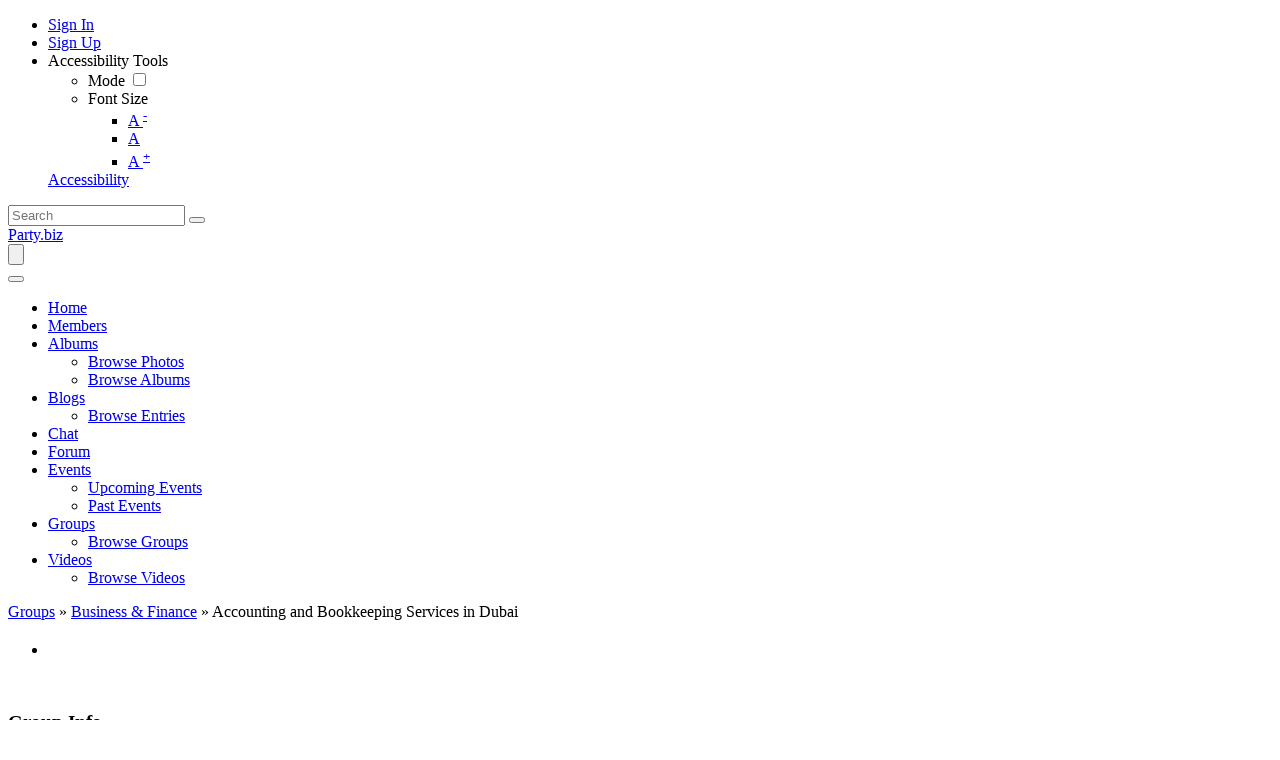

--- FILE ---
content_type: text/html; charset=UTF-8
request_url: https://mail.party.biz/group/287
body_size: 12223
content:
<!DOCTYPE html><html xmlns="http://www.w3.org/1999/xhtml" xml:lang="en" lang="en" dir="ltr">
<head>
    <base href="https://mail.party.biz/" />


        

        
            
    <title>Accounting and Bookkeeping Services in Dubai - Group Profile - Party.biz</title>
    <meta http-equiv="Content-Type" content="text/html; charset=UTF-8" >
<meta http-equiv="Content-Language" content="en" >
<meta name="description" content="KBA Accounting and Bookkeeping services is also one of the top Accounting and bookkeeping services | VAT Consultancy | Tax Agent Services | CFO Services | Internal Audit | Accounting Outsourcing Services in Dubai.  Website : https://www.kbame.com/ This is the profile for an group. Party.biz is the world's favorite destination to party.  Feel good by writing about anything that interests you.  Also, read about anything that you want.  

Chat with other members about anything.  Just party and have fun!" >
<meta name="keywords" content="party, blogs, forums, videos, albums, fun, party time" >
<meta name="viewport" content="width=device-width, initial-scale=1.0" >
<meta property="og:locale" content="en" >
<meta property="og:type" content="website" >
<meta property="og:url" content="https://mail.party.biz/group/287" >
<meta property="og:title" content="Accounting and Bookkeeping Services in Dubai - Group Profile - Party.biz" >
<meta property="og:description" content="KBA Accounting and Bookkeeping services is also one of the top Accounting and bookkeeping services | VAT Consultancy | Tax Agent Services | CFO Services | Internal Audit | Accounting Outsourcing Services in Dubai.  Website : https://www.kbame.com/ This is the profile for an group. Party.biz is the world's favorite destination to party.  Feel good by writing about anything that interests you.  Also, read about anything that you want.  

Chat with other members about anything.  Just party and have fun!" >
<meta property="twitter:card" content="summary_large_image" >
<meta property="twitter:url" content="https://mail.party.biz/group/287" >
<meta property="twitter:title" content="Accounting and Bookkeeping Services in Dubai - Group Profile - Party.biz" >
<meta property="twitter:description" content="KBA Accounting and Bookkeeping services is also one of the top Accounting and bookkeeping services | VAT Consultancy | Tax Agent Services | CFO Services | Internal Audit | Accounting Outsourcing Services in Dubai.  Website : https://www.kbame.com/ This is the profile for an group. Party.biz is the world's favorite destination to party.  Feel good by writing about anything that interests you.  Also, read about anything that you want.  

Chat with other members about anything.  Just party and have fun!" >
<meta property="og:image" content="https://party.biz/public/group/12/26/01/123ed_8fec.jpeg" >
<meta property="twitter:image" content="https://party.biz/public/group/12/26/01/123ed_8fec.jpeg" >

    <link href="/externals/bootstrap/css/bootstrap.css" media="screen" rel="stylesheet" type="text/css">
                <link href="/application/css.php?request=application/themes/elpis/theme.css&amp;c=24" media="screen" rel="stylesheet" type="text/css" >
<link href="/favicon.ico?c=24" rel="shortcut icon" type="image/x-icon" >
<link href="https://mail.party.biz/group/287?c=24" rel="canonical" >
<link href="https://mail.party.biz/group/287?locale=en&amp;c=24" hreflang="en" rel="alternate" >
<link href="/externals/font-awesome/css/all.min.css?c=24" media="screen" rel="stylesheet" type="text/css" >
<link href="/externals/jQuery/jquery.drag-n-crop.css?c=24" media="screen" rel="stylesheet" type="text/css" >
<link href="/application/modules/Core/externals/styles/coverphoto.css?c=24" media="screen" rel="stylesheet" type="text/css" >
<link href="/application/modules/Elpis/externals/styles/colormode.css?c=24" media="screen" rel="stylesheet" type="text/css" >
<link href="https://fonts.googleapis.com/css?family=|||&amp;c=24" media="screen" rel="stylesheet" type="text/css" >
    

            
        
            <script type="text/javascript">if (window.location.hash == '#_=_')window.location.hash = '';</script>
    <script type="text/javascript">
                var dateFormatCalendar = "mm/dd/yy";
    </script>
          <script type="application/ld+json">
        {
    "@context": "http://schema.org",
    "@type": "Website",
    "name": "Party.biz",
    "url": "https://mail.party.biz/group/287"
}      </script>
        <link rel="stylesheet" href="/externals/jQuery/jquery-ui.css">
    

    <script type="text/javascript" src="/externals/jQuery/jquery.min.js?c=24"></script>
<script type="text/javascript" src="/externals/jQuery/core.js?c=24"></script>
<script type="text/javascript" src="/externals/bootstrap/js/bootstrap.js?c=24"></script>
<script type="text/javascript" src="/application/modules/Core/externals/scripts/core.js?c=24"></script>
<script type="text/javascript" src="/application/modules/User/externals/scripts/core.js?c=24"></script>
<script type="text/javascript" src="/externals/mdetect/mdetect.js?c=24"></script>
<script type="text/javascript" src="/externals/smoothbox/smoothbox4.js?c=24"></script>
<script type="text/javascript">
    //<!--
    
        //Date.setServerOffset('Wed, 21 Jan 2026 21:21:07 +0000');

        en4.orientation = 'ltr';
        en4.core.environment = 'production';
        en4.core.language.setLocale('en');
        en4.core.setBaseUrl('/');
        en4.core.staticBaseUrl = '/';
        en4.core.loader = scriptJquery.crtEle('img', {src: en4.core.staticBaseUrl + 'application/modules/Core/externals/images/loading.gif'});

                en4.core.subject = {
            type : 'group',
            id : 287,
            guid : 'group_287'
        };
                        if( false ) {
            en4.core.runonce.add(function() {
                en4.core.dloader.attach();
            });
        }

            //-->
</script>
<script type="text/javascript">
    //<!--
    en4.core.language.addData({"now":"now","in a few seconds":"in a few seconds","a few seconds ago":"a few seconds ago","%s minute ago":["%s minute ago","%s minutes ago"],"in %s minute":["in %s minute","in %s minutes"],"%s hour ago":["%s hour ago","%s hours ago"],"in %s hour":["in %s hour","in %s hours"],"%s at %s":"%s at %s","you already rated":"you already rated","please login to rate":"please login to rate","click to rate":"click to rate","Thanks for rating!":"Thanks for rating!"});    //-->
</script>
<script type="text/javascript" src="/application/modules/Activity/externals/scripts/core.js?c=24"></script>
<script type="text/javascript">
    //<!--
    var chatEmotions = {":)":"smile.png",":(":"sad.png",":D":"smile-big.png",";)":"wink.png",":-O":"shock.png",":P":"tongue.png",":-X":"shut-mouth.png",":|":"neutral.png","(6)":"devil.png","(A)":"angel.png","(L)":"love.png","(U)":"love-over.png","(H)":"glasses-cool.png",":@":"angry.png",":$":"embarrassed.png",":S":"confused.png",":'(":"crying.png","I-)":"sleepy.png","^:)^":"worship.png",":-W":"wait.png","=;":"bye.png","[-X":"shame.png","(@)":"cat.png","(&)":"dog.png","(S)":"moon.png","(*)":"star.png","(I)":"lamp.png","(C)":"coffee.png","(T)":"phone.png","({)":"hug-left.png","(})":"hug-right.png","(Y)":"good.png","(N)":"bad.png",":[":"vampire.png","(nah)":"goat.png","(#)":"sun.png","(R)":"rainbow.png","(~)":"film.png","(8)":"musical-note.png","(E)":"mail.png","(F)":"rose.png","(W)":"rose-dead.png","(O)":"clock.png","(K)":"kiss.png","(G)":"present.png","(^)":"cake.png","(P)":"camera.png",":-#":"quiet.png","8o|":"teeth.png","8-|":"glasses-nerdy.png","^o)":"sarcastic.png",":-*":"secret.png","+o(":"sick.png","(sn)":"snail.png","(tu)":"turtle.png","(B)":"beer.png","(D)":"drink.png","(Z)":"boy.png","(X)":"girl.png","(pl)":"plate.png","(||)":"bowl.png","(pi)":"pizza.png","(so)":"soccerball.png","(au)":"car.png","(ap)":"airplane.png","(um)":"umbrella.png","(h5)":"highfive.png","(co)":"computer.png","(bah)":"sheep.png",":^)":"dont-know.png","*-)":"thinking.png","(li)":"thunder.png","(ip)":"island.png","(mp)":"mobile.png","(brb)":"brb.png","(st)":"rain.png",":o)":"party.png","8-)":"eyeroll.png","|-)":"yawn.png"};    //-->
</script>
<script type="text/javascript" src="/externals/jQuery/jquery-ui.js?c=24"></script>
<script type="text/javascript" src="/externals/jQuery/imagesloaded.pkgd.js?c=24"></script>
<script type="text/javascript" src="/externals/jQuery/jquery.drag-n-crop.js?c=24"></script>
<script type="text/javascript" src="/application/modules/Core/externals/scripts/coverphoto.js?c=24"></script>
<script type="text/javascript" src="/application/modules/Core/externals/scripts/rating.js?c=24"></script>
<script type="text/javascript" src="/application/modules/Core/externals/scripts/comments_composer.js?c=24"></script>
<script type="text/javascript" src="/application/modules/Core/externals/scripts/comments_composer_tag.js?c=24"></script>
<script type="text/javascript" src="/application/modules/Core/externals/scripts/composer.js?c=24"></script>
<script type="text/javascript">
    //<!--
      (function() {
    var ga = document.createElement('script'); ga.type = 'text/javascript'; ga.async = true;
    ga.src = ('https:' == document.location.protocol ? 'https://www' : 'http://www') + '.googletagmanager.com/gtag/js?id=UA-5488557-2';
    var s = document.getElementsByTagName('script')[0]; s.parentNode.insertBefore(ga, s);
  })();
  
  window.dataLayer = window.dataLayer || [];
  function gtag(){dataLayer.push(arguments);}
  gtag('js', new Date());
  gtag('config', 'UA-5488557-2');
    //-->
</script>
<script type="text/javascript">
    //<!--
    var post_max_size = 1610612736;var max_photo_upload_limit = 0;var photo_upload_text = 'Max upload of 0 allowed.';    //-->
</script>
<script type="text/javascript">
    //<!--
    var isThemeModeActive = true;    //-->
</script>
    <script type="text/javascript">
      var $ = scriptJquery;
    </script>
    

    <!-- Global site tag (gtag.js) - Google Analytics -->
<script async src="https://www.googletagmanager.com/gtag/js?id=UA-5488557-2"></script>
<script>
  window.dataLayer = window.dataLayer || [];
  function gtag(){dataLayer.push(arguments);}
  gtag('js', new Date());

  gtag('config', 'UA-5488557-2');
</script>

        <style type="text/css">
    @media (max-width: 600px){    
    	.iskeyboard-enabled #TB_iframeContent{max-height:calc(100vh - 330px);}
    }
    </style>
</head>


<body id="global_page_group-profile-index" class="guest-user">
<script type="javascript/text">
    if(DetectIpad()){
      scriptJquery('a.album_main_upload').css('display', 'none');
      scriptJquery('a.album_quick_upload').css('display', 'none');
      scriptJquery('a.icon_photos_new').css('display', 'none');
    }
</script>
<script>
    window.onload = function() {
        var windowWidth = window.innerWidth
            || document.documentElement.clientWidth
            || document.body.clientWidth;

        if (windowWidth <= 950) {
            var hasSidebar = (document.querySelector('.layout_main .layout_left')
            || document.querySelector('.layout_main .layout_right'));
            if (hasSidebar !== null) {
                document.body.className += ' has-sidebar';
            }

            document.getElementById('show-sidebar').onclick = function () {
                document.body.classList.toggle('sidebar-active');
            };
        }
    };
</script>
    <div id="global_header">
        <div class="layout_page_header">
<div class="generic_layout_container layout_main">
<div class="generic_layout_container layout_core_menu_mini"><div id='core_menu_mini_menu' class="minimenu_guest">
  <ul>
                                <li>
        <a href='/login/return_url/64-L2dyb3VwLzI4Nw%3D%3D' class="user_auth_link menu_core_mini core_mini_auth show_icons"
           title="Sign In" alt="">
                          <i class="minimenu_icon fa-sign-in-alt"></i>
                                      <span class="_linktxt">Sign In</span>
                      </a>
          <!-- For displaying count bubble : START -->
                              <!-- For displaying count bubble : END -->
        </li>
                                      <li>
        <a href='/signup' class="user_signup_link menu_core_mini core_mini_signup show_icons"
           title="Sign Up" alt="">
                          <i class="minimenu_icon fa-user-plus"></i>
                                      <span class="_linktxt">Sign Up</span>
                      </a>
          <!-- For displaying count bubble : START -->
                              <!-- For displaying count bubble : END -->
        </li>
                    <li class="core_mini_menu_accessibility" id="core_mini_menu_accessibility">
        <div class="core_settings_dropdown" id="minimenu_settings_content">
          <div class="core_pulldown_header">
            Accessibility Tools 
          </div>
          <ul>
            <li id="thememodetoggle">
              <label data-class="notifications_donotclose" for="theme_mode_toggle">
                <i class="menuicon fas fa-adjust"></i>
                                  <span>Mode</span>
                  <input type="checkbox"  id="theme_mode_toggle" data-class="notifications_donotclose" />
                  <i class="contrastmode_toggle _light"><i class="fas fa-sun"></i><i class="fas fa-moon"></i></i>
                              </label>
            </li>
            <li id="themefontmode">
              <div>
                <i class="menuicon fas fa-font"></i>
                <span>Font Size</span>
                <ul class="resizer"> 
                  <li class=""><a href="javascript:void(0)" title="Small Font" onclick="smallfont(this)">A <sup>-</sup></a></li>
                  <li class="active"><a href="javascript:void(0)" title="Default Font" onclick="defaultfont(this)">A</a></li>
                  <li class=""><a href="javascript:void(0)" title="Large Font" onclick="largefont(this)">A <sup>+</sup></a></li>
                </ul>
              </div>
            </li>
          </ul>
        </div>
        <a href="javascript:void(0);" class="show_icons" data-class="notifications_donotclose" id="minimenu_settings" onclick="showSettingsBox();">
          <i class="minimenu_icon fas fa-universal-access"></i>
          <span class="_linktxt">Accessibility</span>
        </a>
      </li>
      </ul>
</div>

<span  style="display: none;" class="updates_pulldown" id="core_mini_updates_pulldown">
  <div class="pulldown_contents_wrapper">
    <div class="pulldown_contents">
      <div class="core_pulldown_header">Notifications</div>
      <ul class="notifications" id="notifications_menu">
        <div class="notifications_loading" id="notifications_loading">
          <div class="pulldown_content_loading">
            <div class="ropulldown_content_loading_item">
              <div class="circle loading-animation"></div>
              <div class="column">
                <div class="line line1 loading-animation"></div>
                <div class="line line2 loading-animation"></div>
            </div>
            </div>
            <div class="ropulldown_content_loading_item">
              <div class="circle loading-animation"></div>
              <div class="column">
                <div class="line line1 loading-animation"></div>
                <div class="line line2 loading-animation"></div>
            </div>
            </div>
            <div class="ropulldown_content_loading_item">
              <div class="circle loading-animation"></div>
              <div class="column">
                <div class="line line1 loading-animation"></div>
                <div class="line line2 loading-animation"></div>
            </div>
            </div>
          </div>
        </div>
      </ul>
    </div>
    <div class="pulldown_options" id="pulldown_options">
      <a  href="/activity/notifications" id="notifications_viewall_link">View All Updates</a>      <a  href="javascript:void(0);" id="notifications_markread_link">Mark All Read</a>    </div>
  </div>
</span>


  <script type='text/javascript'>
    en4.core.runonce.add(function() {
      // combining mini-menu and search widget if next to each other
      var menuElement = scriptJquery('#global_header').find('.layout_core_menu_mini:first');
      var nextWidget = menuElement.next();
      if( nextWidget.length && nextWidget.hasClass('layout_core_search_mini') ) {
        nextWidget.removeClass('generic_layout_container').prependTo(menuElement);
        return;
      }
      previousWidget = menuElement.previous();
      if( previousWidget.length && previousWidget.hasClass('layout_core_search_mini') ) {
        previousWidget.removeClass('generic_layout_container').prependTo(menuElement);
      }
    });
  </script>

<script type='text/javascript'>

  // Setting Dropdown
  function showSettingsBox() {
  
    if(scriptJquery(".updates_pulldown_active").length > 0)
      scriptJquery('.updates_pulldown_active').attr('class', 'updates_pulldown');
      
    if(scriptJquery("#pulldown_message").length && document.getElementById("pulldown_message").style.display == 'block')
      document.getElementById('pulldown_message').style.display = 'none';
    
    if(scriptJquery('#minimenu_settings_content').length && document.getElementById("minimenu_settings_content").style.display == 'block') {
      document.getElementById('minimenu_settings_content').style.display = 'none';
      scriptJquery('#switch_user_pulldown').removeClass('switch_user_pulldown_selected');
      scriptJquery('#core_switch_user').hide();
    }
    else {
      document.getElementById('minimenu_settings_content').style.display = 'block';
    }
  }

  //currency change
  scriptJquery(document).on('click','ul#currency_change_data li > a',function(){
    var currencyId = scriptJquery(this).attr('data-rel');
    setSesCookie('current_currencyId',currencyId,365);
    location.reload();
  });
  
  function setSesCookie(cname, cvalue, exdays) {
    var d = new Date();
    d.setTime(d.getTime() + (exdays*24*60*60*1000));
    var expires = "expires="+d.toGMTString();
    document.cookie = cname + "=" + cvalue + "; " + expires+';path=/;';
  }
  
  scriptJquery("#theme_mode_toggle").change(function(){

    var checked = scriptJquery(this).is(":checked");
    if(checked == false) {
              scriptJquery('body').removeClass('dark_mode');
        scriptJquery.post("core/index/mode",{mode:"light_mode", theme:"elpis"},function (response) {
        });
          } else {
              scriptJquery('body').addClass("dark_mode").removeClass('light_mode');
        scriptJquery.post("core/index/mode",{mode:"dark_mode", theme:"elpis"},function (response) {
        });
          }
  });
	
  function smallfont(obj){
    scriptJquery(obj).parent().parent().find('.active').removeClass('active');
    scriptJquery(obj).parent().addClass('active');
    scriptJquery('body').css({
    'font-size': '85%'
    });
    scriptJquery.post("core/index/font",{size:"85%"},function (response) {
    });
	}
	
	function defaultfont(obj){
    scriptJquery(obj).parent().parent().find('.active').removeClass('active');
    scriptJquery(obj).parent().addClass('active');
    scriptJquery('body').css({
    'font-size': ''
    });
    scriptJquery.post("core/index/font",{size:""},function (response) {
    });
	}
	
	function largefont(obj){
    scriptJquery(obj).parent().parent().find('.active').removeClass('active');
    scriptJquery(obj).parent().addClass('active');
    scriptJquery('body').css({
    'font-size': '105%'
    });
    scriptJquery.post("core/index/font",{size:"115%"},function (response) {
    });
	}
	
	en4.core.runonce.add(function() {
    if(typeof isThemeModeActive === 'undefined') {
      scriptJquery('#thememodetoggle').hide();
      scriptJquery("#themefontmode").hide();
      scriptJquery("#core_mini_menu_accessibility").hide();
    }
	});
</script>
</div>

<div class="generic_layout_container layout_core_search_mini">
<div id='global_search_form_container'>
  <a href="javascript:void(0)" class="search_mobile_btn d-none"><i class="fas fa-search"></i></a>
  <form id="global_search_form" action="/search" method="get">
    <input autocomplete="off" type='text' class='text suggested' name='query' id='global_search_field' size='20' maxlength='100' alt='Search'  placeholder='Search'/>
    <button type="submit"><i class="fas fa-search"></i></button>
  </form>
</div>
<script>
  scriptJquery(document).ready(function(){
    scriptJquery(".search_mobile_btn").click(function(){
      scriptJquery("#global_search_form").toggleClass("search_mobile_btn_active");
    });
  });
</script>  </div>

<div class="generic_layout_container layout_core_menu_logo">
<a  href="/">Party.biz</a></div>

<div class="generic_layout_container layout_core_menu_main">    <nav class="navbar navbar-expand-lg">
    <button class="navbar-toggler" type="button" data-bs-toggle="offcanvas" data-bs-target="#offcanvasNavbar" aria-controls="offcanvasNavbar">
      <span class="navbar-toggler-icon">
				 <svg xmlns="http://www.w3.org/2000/svg" xmlns:xlink="http://www.w3.org/1999/xlink" version="1.1" id="Layer_1" x="0px" y="0px" viewBox="0 0 1792 1792" style="enable-background:new 0 0 1792 1792;" xml:space="preserve">
<title>fiction</title>
<path d="M1673.9,1363.2L1673.9,1363.2c0,52.3-42.4,94.3-94.3,94.3H212.7c-52.3,0-94.3-42.4-94.3-94.3l0,0  c0-52.3,42.4-94.3,94.3-94.3h1366.8C1631.5,1268.5,1673.9,1310.9,1673.9,1363.2z"/>
<path d="M1673.9,895.6L1673.9,895.6c0,52.3-42.4,94.3-94.3,94.3H213c-52.3,0-94.3-42.4-94.3-94.3l0,0c0-52.3,42.4-94.3,94.3-94.3  h1366.6C1631.5,800.8,1673.9,843.2,1673.9,895.6z"/>
<path d="M1673.9,427.9L1673.9,427.9c0,52.3-42.4,94.3-94.3,94.3H212.7c-52.3,0-94.3-42.4-94.3-94.3l0,0c0-52.3,42.4-94.3,94.3-94.3  h1366.8C1631.5,333.2,1673.9,375.6,1673.9,427.9z"/>
         </svg>
       </span>
    </button>
   <div class="main_menu_navigation offcanvas offcanvas-end" id="offcanvasNavbar">
     <button type="button" class="btn-close text-reset" data-bs-dismiss="offcanvas" aria-label="Close"><i class="fa fa-times"></i></button>
     <ul class="navigation">
                                           <li class="">
            <a href='/' class=" menu_core_main core_main_home"
               >
              <i class="fa fa-home"></i>
              <span>Home</span>
                           </a>
                    </li>
                                                           <li class="">
            <a href='/members' class=" menu_core_main core_main_user"
               >
              <i class="fa fa-user"></i>
              <span>Members</span>
                           </a>
                    </li>
                                                           <li class="">
            <a href='/albums' class=" menu_core_main core_main_album"
               >
              <i class="fa fa-image"></i>
              <span>Albums</span>
                                 <i class="fa fa-angle-down open_submenu"></i>
                           </a>
                      <ul class="main_menu_submenu navigation_submenu">
                              <li class="">
                  <a href="/albums/browse-photos"  class="menu_album_main album_main_browse_photos">
                    <i class="fa fa-images"></i><span>Browse Photos</span>
                  </a>
                </li>
                              <li class="">
                  <a href="/albums"  class="menu_album_main album_main_browse">
                    <i class="fa fa-image"></i><span>Browse Albums</span>
                  </a>
                </li>
                          </ul>
                    </li>
                                                           <li class="">
            <a href='/blogs' class=" menu_core_main core_main_blog"
               >
              <i class="fa fa-pencil-alt"></i>
              <span>Blogs</span>
                                 <i class="fa fa-angle-down open_submenu"></i>
                           </a>
                      <ul class="main_menu_submenu navigation_submenu">
                              <li class="">
                  <a href="/blogs"  class="menu_blog_main blog_main_browse">
                    <i class="fa fa-search"></i><span>Browse Entries</span>
                  </a>
                </li>
                          </ul>
                    </li>
                                                           <li class="">
            <a href='/chat' class=" menu_core_main core_main_chat"
               >
              <i class="fa fa-comment-dots"></i>
              <span>Chat</span>
                           </a>
                    </li>
                                                           <li class="">
            <a href='/forums' class=" menu_core_main core_main_forum"
               >
              <i class="fa fa-comments"></i>
              <span>Forum</span>
                           </a>
                    </li>
                                                           <li class="">
            <a href='/events' class=" menu_core_main core_main_event"
               >
              <i class="fa fa-calendar"></i>
              <span>Events</span>
                                 <i class="fa fa-angle-down open_submenu"></i>
                           </a>
                      <ul class="main_menu_submenu navigation_submenu">
                              <li class="">
                  <a href="/events/upcoming"  class="menu_event_main event_main_upcoming">
                    <i class="fa fa-calendar-plus"></i><span>Upcoming Events</span>
                  </a>
                </li>
                              <li class="">
                  <a href="/events/past"  class="menu_event_main event_main_past">
                    <i class="fa fa-calendar-minus"></i><span>Past Events</span>
                  </a>
                </li>
                          </ul>
                    </li>
                                                           <li class="">
            <a href='/groups' class=" menu_core_main core_main_group"
               >
              <i class="fa fa-users"></i>
              <span>Groups</span>
                                 <i class="fa fa-angle-down open_submenu"></i>
                           </a>
                      <ul class="main_menu_submenu navigation_submenu">
                              <li class="">
                  <a href="/groups"  class="menu_group_main group_main_browse">
                    <i class="fa fa-search"></i><span>Browse Groups</span>
                  </a>
                </li>
                          </ul>
                    </li>
                                                           <li class="">
            <a href='/videos' class=" menu_core_main core_main_video"
               >
              <i class="fa fa-video"></i>
              <span>Videos</span>
                                 <i class="fa fa-angle-down open_submenu"></i>
                           </a>
                      <ul class="main_menu_submenu navigation_submenu">
                              <li class="">
                  <a href="/videos"  class="menu_video_main video_main_browse">
                    <i class="fa fa-search"></i><span>Browse Videos</span>
                  </a>
                </li>
                          </ul>
                    </li>
                                </ul>
  </div>
  </nav>
  <script type="text/javascript">

    // Menu Focus Work
    scriptJquery(window).keyup(function(e) {
      var pressedKey = (e.keyCode ? e.keyCode : e.which);
      if (pressedKey == 9 && $('.menu_core_main').is(':focus')) {
        scriptJquery('.menu_core_main').each(function() {
          scriptJquery(this).removeClass('main_menu_focused');
        });
        scriptJquery('.menu_core_main:focus').addClass('main_menu_focused');
      } else if (pressedKey == 16 && pressedKey == 9 && $('.menu_core_main').is(':focus')){
        var pressedKey = (e.keyCode ? e.keyCode : e.which);
        if (pressedKey == 9 && scriptJquery('.menu_core_main').is(':focus')) {
          scriptJquery('.menu_core_main').each(function() {
            scriptJquery(this).removeClass('focused');
          });
          scriptJquery('.menu_core_main:focus').addClass('focused');
        }
      }
    });
    scriptJquery(document).on('click','.main_menu_focused',function(e){
      if(scriptJquery(this).parent().find('ul').children().length == 0)
        return true;
      e.preventDefault();
      if(scriptJquery(this).parent().hasClass('has_submenu')){
        scriptJquery('.has_submenu').find('ul.navigation_submenu').slideToggle('slow');
        scriptJquery(this).parent().removeClass('has_submenu');
      } else {
        scriptJquery('.has_submenu').parent().addClass('dummy');
        scriptJquery('.has_submenu').find('ul.navigation_submenu').slideToggle('slow');
        scriptJquery(this).parent().find('ul.navigation_submenu').slideToggle('slow');
        scriptJquery('.has_submenu').removeClass('has_submenu');
        scriptJquery(this).parent().addClass('has_submenu');
      }
      return false;
    });

    // function toggleFocus(element) {
    //   element.addEventListener('focus', (event) => {
    //     event.currentTarget.classList.add("main_menu_focused");
    //   }, true);
    //   element.addEventListener('blur', (event) => {
    //     event.currentTarget.classList.remove("main_menu_focused");
    //     // scriptJquery('.menu_active').removeClass('menu_active');
    //   }, true);
    // }
    // function addToggleFocusToItems(selector) {
    //   const items = document.querySelector(selector);
    //   const itemsArray = items.querySelectorAll(".menu_core_main");
    //   itemsArray.forEach((item) => {
    //     toggleFocus(item);
    //   });
    // }
    // addToggleFocusToItems('.layout_core_menu_main');

    // scriptJquery(document).on('click','.main_menu_focused',function(e){
    //   if(scriptJquery(this).parent().hasClass('menu_active')){
    //     scriptJquery(this).parent().removeClass('menu_active');
    //   } else {
    //     scriptJquery('.menu_active').removeClass('menu_active');
    //     scriptJquery(this).parent().addClass('menu_active');
    //   }
    //   return false;
    // });


    scriptJquery(document).on('click','.open_submenu',function(e){
      if(scriptJquery(this).parent().parent().find('ul').children().length == 0)
        return true;
      e.preventDefault();
      if(scriptJquery(this).parent().hasClass('has_submenu')){
        scriptJquery('.has_submenu').parent().find('ul').slideToggle('slow');
        scriptJquery(this).parent().removeClass('has_submenu');
      } else {
        scriptJquery('.has_submenu').parent().find('ul').slideToggle('slow');
        scriptJquery(this).parent().parent().find('ul').slideToggle('slow');
        scriptJquery('.has_submenu').removeClass('has_submenu');
        scriptJquery(this).parent().addClass('has_submenu');
      }
      return false;
    });

    scriptJquery(document).ready(function(){
      var selectedMenu = scriptJquery('.main_menu_navigation').find(".selected_sub_main_menu");
      if(selectedMenu.length){
        var parentMenu = selectedMenu.closest(".main_menu_submenu").closest("li");
        if(parentMenu.length && !parentMenu.hasClass("active")){
          parentMenu.addClass("active");
        }
      }
      selectedMenu = scriptJquery('.main_menu_navigation').find(".more_tab > ul > li.active");
      if(selectedMenu.length){
        selectedMenu.closest(".more_tab").addClass("active");
      }
    });
    if(typeof en4 != "undefined"){
      en4.core.layout.setLeftPannelMenu('horizontal');
    }
  </script>
</div>


</div>
</div>
    </div>
    <div id='global_wrapper'>
        <div id='global_content'>
            <span id="show-sidebar"><span><i class="fa fa-angle-down"></i></span></span>
            <div class="layout_page_group_profile_index">
<div class="generic_layout_container layout_top">
<div class="generic_layout_container layout_middle">
<div class="generic_layout_container layout_group_breadcrumb"><div class="breadcrumb_wrap">
	<div class="group_breadcrumb">
		<p>
			<a  href="/groups">Groups</a>																&#187;					<a href="/groups?category_id=2">Business & Finance</a>
																				&#187;			Accounting and Bookkeeping Services in Dubai		</p>
	</div>
	</div>	
</div>

<div class="generic_layout_container layout_group_cover_photo">
    <div class="profile_cover_wrapper">
      <div class="profile_cover_photo_wrapper" id="group_cover_photo">
        <div class="shimmer_profile_cover_photo_wrapper"> 
        </div>            
      </div>
      <div class="profile_cover_head_section" id="group_main_photo">
        <div class="shimmer_profile_cover_head_inner">
          <div class="shimmer_profile_main_photo_wrapper">
          </div>
          <div class="shimmer_cover_photo_profile_information">
            <div class="shimmer_cover_photo_profile_status">
              <h2></h2>
              <p class="shimmer_cover_photo_stats"></p>
            </div>
            <div class="shimmer_coverphoto_navigation">
              <ul>
                <li>
                  <a href="javascript:void(0)" class=""></a>
                </li>
              </ul>
            </div>    
          </div>         
        </div>        
      </div>
    </div>

    <div class="clr"></div>

<script type="text/javascript">
  en4.core.runonce.add(function () {
      document.coverPhoto = new Coverphoto({
        block: scriptJquery('#group_cover_photo'),
        photoUrl: '/group/coverphoto/get-cover-photo/group_id/287/photoType/cover/uploadDefaultCover/0/level_id/0',
        buttons: '#cover_photo_options',
        positionUrl: '/group/coverphoto/reset-cover-photo-position/group_id/287/uploadDefaultCover/0/level_id/0',
        position: {"top":0,"left":0},
        uploadDefaultCover: '0',
      });

      document.mainPhoto = new Mainphoto({
        block: scriptJquery('#group_main_photo'),
        photoUrl: '/group/coverphoto/get-main-photo/group_id/287/photoType/profile/uploadDefaultCover/0',
        buttons: '#cover_photo_options',
        positionUrl: '/group/coverphoto/reset-position-cover-photo/group_id/287',
        position:{"top":0,"left":0}      });
  });
  function showSmoothBox(url) {
    Smoothbox.open(url);
  }
  en4.core.runonce.add(function () {
    setTimeout("setTabInsideLayout()", 500);
  });

  function setTabInsideLayout() {
    var tab = scriptJquery('#global_content').find('div.layout_core_container_tabs');
    if (tab.length && tab.hasClass('generic_layout_container layout_core_container_tabs')) {
      tab.removeClass('generic_layout_container layout_core_container_tabs');
      tab.addClass('generic_layout_container layout_core_container_tabs profile_cover_photo_tabs');
    }
  }
</script>
</div>
</div>
</div>

<div class="generic_layout_container layout_main">
<div class="generic_layout_container layout_left">
<div class="generic_layout_container layout_group_profile_photo">
<div id='group_photo'>
      <img src="https://party.biz/public/group/13/26/01/123ee_c264.jpeg" alt="" class="thumb_profile item_photo_group ">  </div>
</div>

<div class="generic_layout_container layout_group_profile_options">
<div id='profile_options'>
  
<ul>
  </ul>
</div>
</div>

<div class="generic_layout_container layout_group_profile_info">    <script type="text/javascript">
    var modulename = 'group';
    var pre_rate = 0;
    var rated = '';
    var resource_id = 287;
    var total_votes = 0;
    var viewer = 0;
    new_text = '';
    var resource_type = 'group';
    var rating_text = "0 ratings";
    var ratingIcon = 'fas fa-star';
  </script>
<h3>Group Info</h3>

<ul>
  <li class="group_stats_title">
    <span>
      Accounting and Bookkeeping Services in Dubai    </span>
        <a  href="/groups/browse/category_id/2">Business & Finance</a>            <div class="group_stats_description">
      <span class="view_more">KBA Accounting and Bookkeeping services is also one of the top Accounting and bookkeeping services | VAT Consultancy | Tax Agent Services | CFO Services | Internal Audit | Accounting Outsourcing Services in Dubai.  Website : <a href="https://www.kbame.com/" target="_blank"</a>... &nbsp;<a class="view_more_link" href="javascript:void(0);" onclick="var me = scriptJquery(this).parent(), other = scriptJquery(this).parent().next(), fn = function() {
  me.hide();
  other.show();
};
fn();
setTimeout(fn, 0);">more</a></span><span class="view_more" style="display:none;">KBA Accounting and Bookkeeping services is also one of the top Accounting and bookkeeping services | VAT Consultancy | Tax Agent Services | CFO Services | Internal Audit | Accounting Outsourcing Services in Dubai.  Website : <a href="https://www.kbame.com/" target="_blank" rel="nofollow">https://www.kbame.com/</a> &nbsp;</span>    </div>
      </li>
  <li class="group_stats_info">
   <div class="group_stats_staff">
              <a  href="/profile/kbame">KBA Accounting and Bookkeeping Services</a>                (owner)
                  </div>
    <ul>
      <li><i class="far fa-eye"></i>1,384 total views</li>
      <li><i class="far fa-user"></i>1 total member</li>
      <li><i class="far fa-clock"></i><span>Last updated <span title="Wed, 22 Apr 2020 14:09:00 -0400" class="timestamp">April 22, 2020</span></span></li>
    </ul>
  </li>
      <li>
                    <div class="rating rating_star_big" onmouseout="rating_out();">
      <span id="rate_1" class="rating_star_big_generic fas fa-star"  onmouseover="rating_over(1);"></span>
      <span id="rate_2" class="rating_star_big_generic fas fa-star"  onmouseover="rating_over(2);"></span>
      <span id="rate_3" class="rating_star_big_generic fas fa-star"  onmouseover="rating_over(3);"></span>
      <span id="rate_4" class="rating_star_big_generic fas fa-star"  onmouseover="rating_over(4);"></span>
      <span id="rate_5" class="rating_star_big_generic fas fa-star"  onmouseover="rating_over(5);"></span>
      <span id="rating_text" class="rating_text">click to rate</span>
    </div>
      </li>
  </ul>

<script type="text/javascript">
    scriptJquery('.core_main_group').parent().addClass('active');
</script>
</div>
</div>

<div class="generic_layout_container layout_middle">
<div class="generic_layout_container layout_group_profile_status">
<div id='profile_status'>
  <h2>
    Accounting and Bookkeeping Services in Dubai  </h2>
</div>
</div>

<div class="generic_layout_container layout_core_container_tabs">
<script type="text/javascript">
    window.onpopstate = function() {
			var URL = window.location.href;
			const params2 = new URLSearchParams(URL.split('?')[1]);
			var params3 = params2.get('tab');
			if(!params3){
				params3 = scriptJquery("#main_tabs").children().eq(0).attr("data-id");
			}
			if(params3) {
				scriptJquery('#main_tabs').find('li').removeClass('active');
				scriptJquery('#main_tabs').find(`li.tab_${params3}`).addClass('active');
				scriptJquery('#main_tabs').parent().parent().find('div.generic_layout_container').hide();
				scriptJquery('#main_tabs').parent().parent().find(`div.tab_${params3}`).show();
      		}
    }

    
    function tabContainerSwitch(element, containerClass, tab_id) {
			
      element = scriptJquery(element);
      if( element.prop('tagName').toLowerCase() == 'a' ) {
        element = element.parents('li');
      }

      var myContainer = element.parents('.tabs_parent').parent();
      element.parents('.tabs_parent').addClass('tab_collapsed');
      myContainer.children('div:not(.tabs_alt)').hide();
      myContainer.find('ul > li').removeClass('active');
      element.attr('class').split(' ').forEach(function(className){
        className = className.trim();
        if( className.match(/^tab_[0-9]+$/) ) {
          myContainer.children('div.' + className).show();
          element.addClass('active');
        }
      });

		var URL = window.location.href;
		const params2 = new URLSearchParams(URL.split('?')[1]);
		params2.delete('tab');
		params2.append('tab', tab_id);
		const URL2 = params2.toString();
		history.pushState(null, null, URL.split('?')[0]+'?'+URL2);

      return false;
    }
    var moreTabSwitch = window.moreTabSwitch = function(el) {
      el = scriptJquery(el);
      el.toggleClass('tab_open');
      el.toggleClass('tab_closed');
    }
    scriptJquery(document).on('click', '.tab_collapsed_action', function(event) {
      scriptJquery(event.target).parents('.tabs_alt').toggleClass('tab_collapsed');
    });
</script>

<div class='tabs_alt tabs_parent tab_collapsed'>
  <span class="tab_collapsed_action"></span>
  <ul id='main_tabs' class="tabs_alt_inner">
		                        <li class="tabs_alt_item tab_759 tab_layout_activity_feed active" data-id="759"><a href="/group/287?tab=759" onclick="event.preventDefault(); tabContainerSwitch(this, 'generic_layout_container layout_activity_feed', '759');">Updates</a></li>
                              <li class="tabs_alt_item tab_760 tab_layout_group_profile_members" data-id="760"><a href="/group/287?tab=760" onclick="event.preventDefault(); tabContainerSwitch(this, 'generic_layout_container layout_group_profile_members', '760');">Members<span>(1)</span></a></li>
                              <li class="tabs_alt_item tab_761 tab_layout_group_profile_photos" data-id="761"><a href="/group/287?tab=761" onclick="event.preventDefault(); tabContainerSwitch(this, 'generic_layout_container layout_group_profile_photos', '761');">Photos<span>(1)</span></a></li>
                              <li class="tabs_alt_item tab_762 tab_layout_group_profile_discussions" data-id="762"><a href="/group/287?tab=762" onclick="event.preventDefault(); tabContainerSwitch(this, 'generic_layout_container layout_group_profile_discussions', '762');">Discussions<span>(1)</span></a></li>
              
      </ul>
</div>


<div class=" tab_759 generic_layout_container layout_activity_feed"><h3>Updates</h3>
  <script type="text/javascript">
    en4.core.runonce.add(function() {
      
      var activity_count = 0;
      var next_id = 0;
      var subject_guid = 'group_287';
      var endOfFeed = false;

      var activityViewMore = window.activityViewMore = function(next_id, subject_guid,isFirstLoaded) {
        // if(en4.core.request.isRequestActive()) return;
        
        var url = '/widget/index/content_id/759';         
        scriptJquery('#feed_viewmore').hide();
        scriptJquery('#feed_loading').show();
        
          var request = scriptJquery.ajax({
          url : url,
          dataType : 'html',
          method:"POST",
          data : {
            action_id: '0',
            format : 'html',
            maxid : next_id,
            feedOnly : true,
            nolayout : true,
            subject : subject_guid,
            search : '',
            isHashtagPage : '',
          },
          evalScripts : true,
          success : function(responseHTML) {
            if(isFirstLoaded){
              scriptJquery("#show-loading-cnt").hide();
              scriptJquery(responseHTML).insertBefore(scriptJquery('#feed_viewmore'));
              en4.core.runonce.trigger();
              Smoothbox.bind(scriptJquery('#activity-feed'));
              if(!scriptJquery("#activity-feed").length){
                scriptJquery("#no-feed-tip").show();
              }
            }else{
              scriptJquery(responseHTML).appendTo(scriptJquery('#activity-feed'));
              en4.core.runonce.trigger();
              Smoothbox.bind(scriptJquery('#activity-feed'));
            }
          }
        });
      }
      
      if( next_id > 0 && !endOfFeed ) {
        scriptJquery('#feed_viewmore').css('display','');
        scriptJquery('#feed_loading').css('display','none');
        scriptJquery('#feed_viewmore_link').off('click').on('click', function(event){
          event.preventDefault();
          activityViewMore(next_id, subject_guid);
        });
      } else {
        scriptJquery('#feed_viewmore').css('display','none');
        scriptJquery('#feed_loading').css('display','none');
      }
      
    });
  </script>






  <script type="text/javascript">
    var activityUpdateHandler;
    en4.core.runonce.add(function() {
      activity_type = 1;
      try {
          activityUpdateHandler = new ActivityUpdateHandler({
            'baseUrl' : en4.core.baseUrl,
            'basePath' : en4.core.basePath,
            'identity' : 4,
            'delay' : 120000,
            'last_id': 0,
            'subject_guid' : 'group_287'
          });
          setTimeout("activityUpdateHandler.start()",1250);
          //activityUpdateHandler.start();
          window._activityUpdateHandler = activityUpdateHandler;
      } catch( e ) {
        //if( $type(console) ) console.log(e);
      }
    });
  </script>

  <div class="tip" id="fail_msg" style="display: none;">
    <span>
            The post was not added to the feed. Please check your <a href="/user/settings/privacy">privacy settings</a>.    </span>
  </div>
<div class="tip" id="flood_msg" style="display: none;">
    <span id="flood_msg_cnt">

    </span>
</div>

      <div class="tip" id="no-feed-tip" style="display: none;">
      <span>
        Nothing has been posted here yet - be the first!      </span>
    </div>
  
  
  <div id="show-loading-cnt">
    <ul class="feed mt-2">
              <li class="activity-item">
          <div class="feed_content_loader">
            <div class="photo_box"></div>
            <div class="cont_line _title"></div>
            <div class="cont_line _date"></div>
            <div class="_cont"><div class="cont_line"></div><div class="cont_line"></div><div class="cont_line"></div></div>
            <div class="_footer"><div class="cont_line"></div><div class="cont_line"></div><div class="cont_line"></div></div>
            <div class="loader_animation"></div>
          </div>
        </li>
              <li class="activity-item">
          <div class="feed_content_loader">
            <div class="photo_box"></div>
            <div class="cont_line _title"></div>
            <div class="cont_line _date"></div>
            <div class="_cont"><div class="cont_line"></div><div class="cont_line"></div><div class="cont_line"></div></div>
            <div class="_footer"><div class="cont_line"></div><div class="cont_line"></div><div class="cont_line"></div></div>
            <div class="loader_animation"></div>
          </div>
        </li>
              <li class="activity-item">
          <div class="feed_content_loader">
            <div class="photo_box"></div>
            <div class="cont_line _title"></div>
            <div class="cont_line _date"></div>
            <div class="_cont"><div class="cont_line"></div><div class="cont_line"></div><div class="cont_line"></div></div>
            <div class="_footer"><div class="cont_line"></div><div class="cont_line"></div><div class="cont_line"></div></div>
            <div class="loader_animation"></div>
          </div>
        </li>
              <li class="activity-item">
          <div class="feed_content_loader">
            <div class="photo_box"></div>
            <div class="cont_line _title"></div>
            <div class="cont_line _date"></div>
            <div class="_cont"><div class="cont_line"></div><div class="cont_line"></div><div class="cont_line"></div></div>
            <div class="_footer"><div class="cont_line"></div><div class="cont_line"></div><div class="cont_line"></div></div>
            <div class="loader_animation"></div>
          </div>
        </li>
            </ul>
  </div>
  <script type="text/javascript">
    // SHOW LOADER
    en4.core.runonce.add(function() {
      var subject_guid = 'group_287';
      activityViewMore(0, subject_guid,true);
    });
  </script>
<div id="feed-update"></div>


<div class="feed_viewmore" id="feed_viewmore" style="display: none;">
  <a  href="javascript:void(0);" id="feed_viewmore_link" class="buttonlink icon_viewmore">View More</a></div>

<div class="feed_viewmore" id="feed_loading" style="display: none;">
<div id="show-loading-cnt">
    <ul class="feed mt-2">
              <li>
          <div class="feed_content_loader">
            <div class="photo_box"></div>
            <div class="cont_line _title"></div>
            <div class="cont_line _date"></div>
            <div class="_cont"><div class="cont_line"></div><div class="cont_line"></div><div class="cont_line"></div></div>
            <div class="_footer"><div class="cont_line"></div><div class="cont_line"></div><div class="cont_line"></div></div>
            <div class="loader_animation"></div>
          </div>
        </li>
              <li>
          <div class="feed_content_loader">
            <div class="photo_box"></div>
            <div class="cont_line _title"></div>
            <div class="cont_line _date"></div>
            <div class="_cont"><div class="cont_line"></div><div class="cont_line"></div><div class="cont_line"></div></div>
            <div class="_footer"><div class="cont_line"></div><div class="cont_line"></div><div class="cont_line"></div></div>
            <div class="loader_animation"></div>
          </div>
        </li>
              <li>
          <div class="feed_content_loader">
            <div class="photo_box"></div>
            <div class="cont_line _title"></div>
            <div class="cont_line _date"></div>
            <div class="_cont"><div class="cont_line"></div><div class="cont_line"></div><div class="cont_line"></div></div>
            <div class="_footer"><div class="cont_line"></div><div class="cont_line"></div><div class="cont_line"></div></div>
            <div class="loader_animation"></div>
          </div>
        </li>
              <li>
          <div class="feed_content_loader">
            <div class="photo_box"></div>
            <div class="cont_line _title"></div>
            <div class="cont_line _date"></div>
            <div class="_cont"><div class="cont_line"></div><div class="cont_line"></div><div class="cont_line"></div></div>
            <div class="_footer"><div class="cont_line"></div><div class="cont_line"></div><div class="cont_line"></div></div>
            <div class="loader_animation"></div>
          </div>
        </li>
            </ul>
  </div>
</div>
<style>
@keyframes placeHolderShimmer {
	0% {
	background-position:-800px 0;
	}
	100% {
	background-position:800px 0;
	}
}
</style>
<script type="text/javascript">
  var showEditMultiNetworks = function (action_id) {
    var action_id = action_id;
    var activityEditLink = '/activity/index/edit-multiple-networks/action_id/';
    Smoothbox.open(`${activityEditLink}${action_id}`);
    var element = scriptJquery('#privacy_pulldown');
    if(element.hasClass('privacy_pulldown') ) {
      element.removeClass('privacy_pulldown').addClass('privacy_pulldown_active');
    } else {
      element.addClass('privacy_pulldown').removeClass('privacy_pulldown_active');
    }
  }
  function setEditPrivacyValue(privacy,action_id) {
    if(privacy=="multi_networks"){
      showEditMultiNetworks(action_id);
    }
  }
  
  		
		en4.core.runonce.add(function() {
			scriptJquery(".feed_item_body_content > .feed_item_bodytext").each(function(){
        var element = scriptJquery(this);
        element.clone().insertAfter(scriptJquery(this).closest(".feed_item_body_content"));
        element.remove();
      });
		});
    
</script>
</div>

<div style="display:none;" class=" tab_760 generic_layout_container layout_group_profile_members"><h3>Members</h3>

<a id="group_profile_members_anchor"></a>

<script type="text/javascript">
  var groupMemberSearch = '';
  var groupMemberPage = Number(1);
  var waiting = '';
  en4.core.runonce.add(function() {
    var url = en4.core.baseUrl + 'widget/index/content_id/' + 760;
    scriptJquery('#group_members_search_input').on('keypress', function(e) {
      if( e.key != 'Enter' ) return;
      
      en4.core.request.send(scriptJquery.ajax({
        url : url,
        method : 'post',
        dataType : 'html',
        data : {
          format : 'html',
          subject : en4.core.subject.guid,
          search : this.value
        }
      }), {
        'element' : scriptJquery('#group_profile_members_anchor').parent(),
      });
    });
  });

  var paginateGroupMembers = function(page) {
    var url = en4.core.baseUrl + 'widget/index/content_id/' + 760;
    en4.core.request.send(scriptJquery.ajax({
      url : url,
      method : 'post',
      dataType : 'html',
      data : {
        format : 'html',
        subject : en4.core.subject.guid,
        search : groupMemberSearch,
        page : page,
        waiting : waiting
      }
    }), {
      'element' : scriptJquery('#group_profile_members_anchor').parent()
    });
  }
</script>


  <div class="group_members_info">
    <div class="group_members_search">
      <input id="group_members_search_input" type="text" placeholder="Search Members"  >
    </div>
    <div class="group_members_total">
              This group has 1 member.          </div>
      </div>

  <ul class='group_members'>
    
      <li id="group_member_39549">

        <a  href="/profile/kbame" class="group_members_icon"><span class="bg_item_photo bg_thumb_icon bg_item_photo_user " style="background-image:url(&quot;https://party.biz/public/user/07/26/01/123e2_6188.jpg&quot;);"></span></a>        <div class='group_members_options'>

                            </div>
        <div class='group_members_body'>
          <div>
            <span class='group_members_status'>
              <a  href="/profile/kbame">KBA Accounting and Bookkeeping Services</a>              
                                            (owner)

              

            </span>
            <span>
                          </span>
          </div>
        </div>

      </li>

    
  </ul>


  
</div>

<div style="display:none;" class=" tab_761 generic_layout_container layout_group_profile_photos"><h3>Photos</h3>
<div class="container no-padding">
  <div class="row">
        <div class="col-lg-4 col-md-6 grid_outer">
      <div class="grid_wrapper albums_block">
        <a class="thumbs_photo" href="/groups/photo/view/group_id/287/photo_id/141">
          <span class="bg_item_photo bg_thumb_profile bg_item_photo_group_photo " style="background-image:url(&quot;https://party.biz/public/group/13/26/01/123ee_c264.jpeg&quot;);"></span>          
        </a>
        <p class="thumbs_info">
          By          <a  href="/profile/kbame" class="thumbs_author">KBA Accounting and Bookkeeping Services</a>          <br />
          <span title="Wed, 22 Apr 2020 14:09:00 -0400" class="timestamp">April 22, 2020</span>        </p>
      </div>
    </div>
      </div>
</div>
</div>

<div style="display:none;" class=" tab_762 generic_layout_container layout_group_profile_discussions"><h3>Discussions</h3>

  <div class="group_discussions_list">
    <ul class="group_discussions">
              <li>
          <div class="group_discussions_thumb">
            <a  href="/profile/Glen"><span class="bg_item_photo bg_thumb_icon bg_item_photo_user " style="background-image:url(&quot;https://party.biz/public/user/9a/3a/3a60_41e8.jpg&quot;);"></span></a>          </div>
                    <div class="group_discussions_lastreply">
            <a  href="/profile/dubaicarservice"><span class="bg_item_photo bg_thumb_icon bg_item_photo_user bg_item_nophoto "></span></a>            <div class="group_discussions_lastreply_info">
              <a  href="/groups/topic/view/group_id/287/topic_id/300/post_id/584">Last Post</a> by <a  href="/profile/dubaicarservice">dubaicar rentaservice</a>              <br />
              <div class="group_discussions_lastreply_info_date timestamp" title="Wed, 28 Sep 2022 4:26:53 -0400">September 28, 2022</div>            </div>
          </div>
                    <div class="group_discussions_info">
            <h3>
                            <a  href="/group/topic/view/287/300/business-opening">Business opening</a>            </h3>
            <div class="group_discussions_stats">
              <span><a  href="/profile/Glen">Glen Milton</a></span>
              <span class="sep">-</span>
              <span><span title="Tue, 26 May 2020 8:24:56 -0400" class="timestamp">May 26, 2020</span></span>
              <span class="sep">-</span>
              <span>
                2                replies              </span>
            </div>
            <div class="group_discussions_blurb">
              
&nbsp;
I plan to open my own weed business. Is there something I should be wary of? I know the laws of my state well and I will have all the necessary licenses. This is an honest business.            </div>
          </div>
        </li>
          </ul>
  </div>

</div>






</div>
</div>
</div>
</div>
        </div>
    </div>
    <div id="global_footer">
        <div class="layout_page_footer">
<div class="generic_layout_container layout_main">
<div class="generic_layout_container layout_core_menu_footer"><div class="footer_left_links">
  <span class="footer_copyright">Copyright &copy;2026</span>
      <a  href="/help/privacy" class="menu_core_footer core_footer_privacy" order="1" encodeUrl="1">Privacy</a>      <a  href="/help/terms" class="menu_core_footer core_footer_terms" order="2" encodeUrl="1">Terms of Service</a>      <a  href="/help/contact" class="menu_core_footer core_footer_contact" order="3" encodeUrl="1">Contact</a>  </div>


</div>




</div>
</div>
    </div>
</body>
</html>

